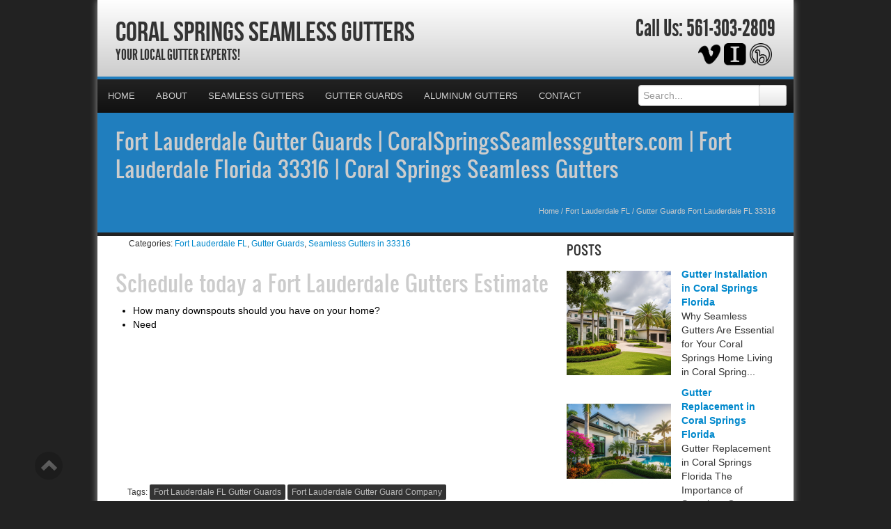

--- FILE ---
content_type: text/javascript; charset=utf-8
request_url: https://coralspringsseamlessgutters.com/wp-content/cache/min/1/wp-content/themes/ElegantBiz/inc/parallax/js/jquery.cslider.js?ver=1761656350
body_size: 1470
content:
(function($,undefined){$.Slider=function(options,element){this.$el=$(element);this._init(options)};$.Slider.defaults={current:0,bgincrement:50,autoplay:!1,interval:4000};$.Slider.prototype={_init:function(options){this.options=$.extend(!0,{},$.Slider.defaults,options);this.$slides=this.$el.children('div.da-slide');this.slidesCount=this.$slides.length;this.current=this.options.current;if(this.current<0||this.current>=this.slidesCount){this.current=0}
this.$slides.eq(this.current).addClass('da-slide-current');var $navigation=$('<nav class="da-dots"/>');for(var i=0;i<this.slidesCount;++i){$navigation.append('<span/>')}
$navigation.appendTo(this.$el);this.$pages=this.$el.find('nav.da-dots > span');this.$navNext=this.$el.find('span.da-arrows-next');this.$navPrev=this.$el.find('span.da-arrows-prev');this.isAnimating=!1;this.bgpositer=0;this.cssAnimations=Modernizr.cssanimations;this.cssTransitions=Modernizr.csstransitions;if(!this.cssAnimations||!this.cssAnimations){this.$el.addClass('da-slider-fb')}
this._updatePage();this._loadEvents();if(this.options.autoplay){this._startSlideshow()}},_navigate:function(page,dir){var $current=this.$slides.eq(this.current),$next,_self=this;if(this.current===page||this.isAnimating)return!1;this.isAnimating=!0;var classTo,classFrom,d;if(!dir){(page>this.current)?d='next':d='prev'}else{d=dir}
if(this.cssAnimations&&this.cssAnimations){if(d==='next'){classTo='da-slide-toleft';classFrom='da-slide-fromright';++this.bgpositer}else{classTo='da-slide-toright';classFrom='da-slide-fromleft';--this.bgpositer}
this.$el.css('background-position',this.bgpositer*this.options.bgincrement+'% 0%')}
this.current=page;$next=this.$slides.eq(this.current);if(this.cssAnimations&&this.cssAnimations){var rmClasses='da-slide-toleft da-slide-toright da-slide-fromleft da-slide-fromright';$current.removeClass(rmClasses);$next.removeClass(rmClasses);$current.addClass(classTo);$next.addClass(classFrom);$current.removeClass('da-slide-current');$next.addClass('da-slide-current')}
if(!this.cssAnimations||!this.cssAnimations){$next.css('left',(d==='next')?'100%':'-100%').stop().animate({left:'0%'},1000,function(){_self.isAnimating=!1});$current.stop().animate({left:(d==='next')?'-100%':'100%'},1000,function(){$current.removeClass('da-slide-current')})}
this._updatePage()},_updatePage:function(){this.$pages.removeClass('da-dots-current');this.$pages.eq(this.current).addClass('da-dots-current')},_startSlideshow:function(){var _self=this;this.slideshow=setTimeout(function(){var page=(_self.current<_self.slidesCount-1)?page=_self.current+1:page=0;_self._navigate(page,'next');if(_self.options.autoplay){_self._startSlideshow()}},this.options.interval)},page:function(idx){if(idx>=this.slidesCount||idx<0){return!1}
if(this.options.autoplay){clearTimeout(this.slideshow);this.options.autoplay=!1}
this._navigate(idx)},_loadEvents:function(){var _self=this;this.$pages.on('click.cslider',function(event){_self.page($(this).index());return!1});this.$navNext.on('click.cslider',function(event){if(_self.options.autoplay){clearTimeout(_self.slideshow);_self.options.autoplay=!1}
var page=(_self.current<_self.slidesCount-1)?page=_self.current+1:page=0;_self._navigate(page,'next');return!1});this.$navPrev.on('click.cslider',function(event){if(_self.options.autoplay){clearTimeout(_self.slideshow);_self.options.autoplay=!1}
var page=(_self.current>0)?page=_self.current-1:page=_self.slidesCount-1;_self._navigate(page,'prev');return!1});if(this.cssTransitions){if(!this.options.bgincrement){this.$el.on('webkitAnimationEnd.cslider animationend.cslider OAnimationEnd.cslider',function(event){if(event.originalEvent.animationName==='toRightAnim4'||event.originalEvent.animationName==='toLeftAnim4'){_self.isAnimating=!1}})}else{this.$el.on('webkitTransitionEnd.cslider transitionend.cslider OTransitionEnd.cslider',function(event){if(event.target.id===_self.$el.attr('id'))
_self.isAnimating=!1})}}}};var logError=function(message){if(this.console){console.error(message)}};$.fn.cslider=function(options){if(typeof options==='string'){var args=Array.prototype.slice.call(arguments,1);this.each(function(){var instance=$.data(this,'cslider');if(!instance){logError("cannot call methods on cslider prior to initialization; "+"attempted to call method '"+options+"'");return}
if(!$.isFunction(instance[options])||options.charAt(0)==="_"){logError("no such method '"+options+"' for cslider instance");return}
instance[options].apply(instance,args)})}else{this.each(function(){var instance=$.data(this,'cslider');if(!instance){$.data(this,'cslider',new $.Slider(options,this))}})}
return this}})(jQuery)